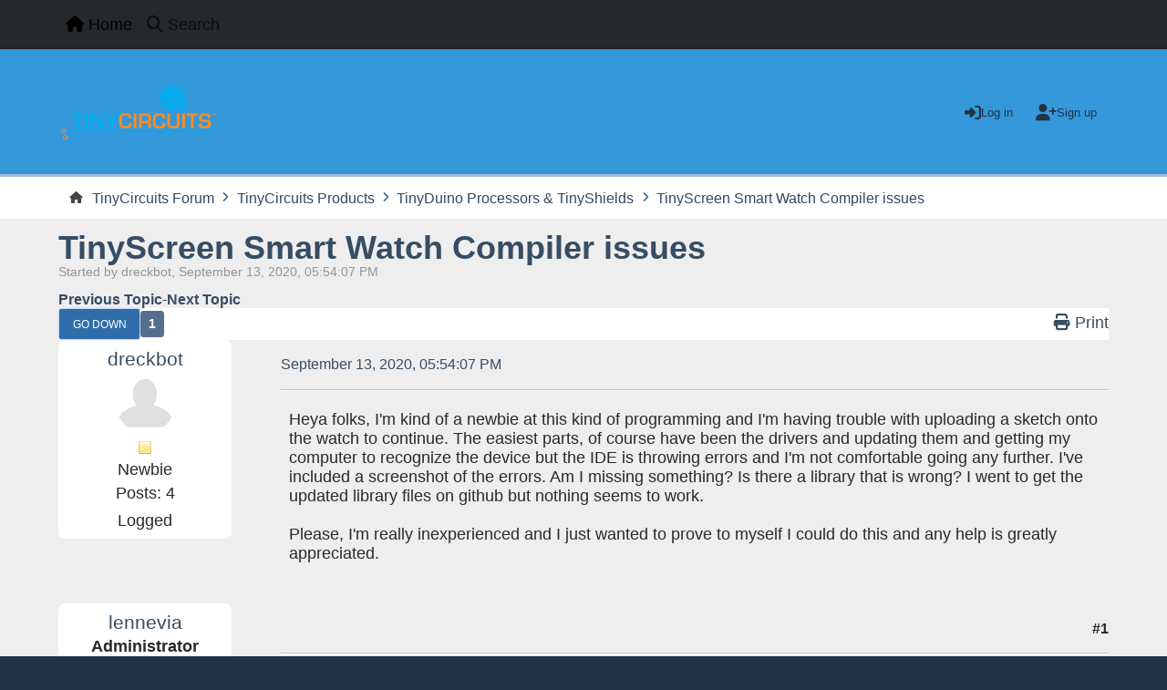

--- FILE ---
content_type: text/html; charset=UTF-8
request_url: https://forum.tinycircuits.com/index.php?topic=2212.0;prev_next=prev
body_size: 7316
content:
<!DOCTYPE html>
<html lang="en-US">
<head>
	<meta charset="UTF-8">
	<link rel="stylesheet" href="https://forum.tinycircuits.com/Themes/Reseller_v2.0.12/css/minified_0b1e9d5fb67abb8165976f873afe933c.css?smf216_1748203277">
	<style>
	img.avatar { max-width: 65px !important; max-height: 65px !important; }
	
	</style>
	<script>
		var smf_theme_url = "https://forum.tinycircuits.com/Themes/Reseller_v2.0.12";
		var smf_default_theme_url = "https://forum.tinycircuits.com/Themes/default";
		var smf_images_url = "https://forum.tinycircuits.com/Themes/Reseller_v2.0.12/images";
		var smf_smileys_url = "https://forum.tinycircuits.com/Smileys";
		var smf_smiley_sets = "default,aaron,akyhne,fugue,alienine";
		var smf_smiley_sets_default = "default";
		var smf_avatars_url = "https://forum.tinycircuits.com/avatars";
		var smf_scripturl = "https://forum.tinycircuits.com/index.php?PHPSESSID=4m03cc4jdfmcmdj8l54j8hs9b3&amp;";
		var smf_iso_case_folding = false;
		var smf_charset = "UTF-8";
		var smf_session_id = "215864e1e3ad370a01bee1858db3137d";
		var smf_session_var = "a8bf6fea10";
		var smf_member_id = 0;
		var ajax_notification_text = 'Loading...';
		var help_popup_heading_text = 'A little lost? Let me explain:';
		var banned_text = 'Sorry Guest, you are banned from using this forum!';
		var smf_txt_expand = 'Expand';
		var smf_txt_shrink = 'Shrink';
		var smf_collapseAlt = 'Hide';
		var smf_expandAlt = 'Show';
		var smf_quote_expand = false;
		var allow_xhjr_credentials = false;
		var smf_theme_id = 4;
		var smf_newsfader_time = 3000;
	</script>
	<script src="https://ajax.googleapis.com/ajax/libs/jquery/3.6.3/jquery.min.js"></script>
	<script src="https://forum.tinycircuits.com/Themes/default/scripts/jquery.sceditor.bbcode.min.js?smf216_1748203277"></script>
	<script src="https://forum.tinycircuits.com/Themes/Reseller_v2.0.12/scripts/minified_f40c3e04d6f7def3ad29a2fee97d3779.js?smf216_1748203277"></script>
	<script src="https://forum.tinycircuits.com/Themes/Reseller_v2.0.12/scripts/minified_d02cd51c02ff7fc021d2c4095c187339.js?smf216_1748203277" defer></script>
	<script>
		var smf_smileys_url = 'https://forum.tinycircuits.com/Smileys/default';
		var bbc_quote_from = 'Quote from';
		var bbc_quote = 'Quote';
		var bbc_search_on = 'on';
	var smf_you_sure ='Are you sure you want to do this?';
	</script>
	<title>TinyScreen Smart Watch Compiler issues</title>
	<meta name="viewport" content="width=device-width, initial-scale=1">
	<meta property="og:site_name" content="TinyCircuits Forum">
	<meta property="og:title" content="TinyScreen Smart Watch Compiler issues">
	<meta property="og:url" content="https://forum.tinycircuits.com/index.php?PHPSESSID=4m03cc4jdfmcmdj8l54j8hs9b3&amp;topic=2206.0">
	<meta property="og:description" content="TinyScreen Smart Watch Compiler issues">
	<meta name="description" content="TinyScreen Smart Watch Compiler issues">
	<meta name="theme-color" content="#121211">
	<meta name="robots" content="noindex">
	<link rel="canonical" href="https://forum.tinycircuits.com/index.php?topic=2206.0">
	<link rel="help" href="https://forum.tinycircuits.com/index.php?PHPSESSID=4m03cc4jdfmcmdj8l54j8hs9b3&amp;action=help">
	<link rel="contents" href="https://forum.tinycircuits.com/index.php?PHPSESSID=4m03cc4jdfmcmdj8l54j8hs9b3&amp;">
	<link rel="search" href="https://forum.tinycircuits.com/index.php?PHPSESSID=4m03cc4jdfmcmdj8l54j8hs9b3&amp;action=search">
	<link rel="alternate" type="application/rss+xml" title="TinyCircuits Forum - RSS" href="https://forum.tinycircuits.com/index.php?PHPSESSID=4m03cc4jdfmcmdj8l54j8hs9b3&amp;action=.xml;type=rss2;board=2">
	<link rel="alternate" type="application/atom+xml" title="TinyCircuits Forum - Atom" href="https://forum.tinycircuits.com/index.php?PHPSESSID=4m03cc4jdfmcmdj8l54j8hs9b3&amp;action=.xml;type=atom;board=2">
	<link rel="index" href="https://forum.tinycircuits.com/index.php?PHPSESSID=4m03cc4jdfmcmdj8l54j8hs9b3&amp;board=2.0"><script type="text/javascript">
        var ct_date = new Date(), 
            ctTimeMs = new Date().getTime(),
            ctMouseEventTimerFlag = true, //Reading interval flag
            ctMouseData = [],
            ctMouseDataCounter = 0;

        function ctSetCookie(c_name, value) {
            document.cookie = c_name + "=" + encodeURIComponent(value) + "; path=/";
        }
        ctSetCookie("ct_ps_timestamp", Math.floor(new Date().getTime()/1000));
        ctSetCookie("ct_fkp_timestamp", "0");
        ctSetCookie("ct_pointer_data", "0");
        ctSetCookie("ct_timezone", "0");

        setTimeout(function(){
            ctSetCookie("ct_checkjs", "996176514");
            ctSetCookie("ct_timezone", ct_date.getTimezoneOffset()/60*(-1));
        },1000);

        //Writing first key press timestamp
        var ctFunctionFirstKey = function output(event){
            var KeyTimestamp = Math.floor(new Date().getTime()/1000);
            ctSetCookie("ct_fkp_timestamp", KeyTimestamp);
            ctKeyStopStopListening();
        }

        //Reading interval
        var ctMouseReadInterval = setInterval(function(){
            ctMouseEventTimerFlag = true;
        }, 150);
            
        //Writting interval
        var ctMouseWriteDataInterval = setInterval(function(){
            ctSetCookie("ct_pointer_data", JSON.stringify(ctMouseData));
        }, 1200);

        //Logging mouse position each 150 ms
        var ctFunctionMouseMove = function output(event){
            if(ctMouseEventTimerFlag == true){
                
                ctMouseData.push([
                    Math.round(event.pageY),
                    Math.round(event.pageX),
                    Math.round(new Date().getTime() - ctTimeMs)
                ]);
                
                ctMouseDataCounter++;
                ctMouseEventTimerFlag = false;
                if(ctMouseDataCounter >= 100){
                    ctMouseStopData();
                }
            }
        }

        //Stop mouse observing function
        function ctMouseStopData(){
            if(typeof window.addEventListener == "function"){
                window.removeEventListener("mousemove", ctFunctionMouseMove);
            }else{
                window.detachEvent("onmousemove", ctFunctionMouseMove);
            }
            clearInterval(ctMouseReadInterval);
            clearInterval(ctMouseWriteDataInterval);                
        }

        //Stop key listening function
        function ctKeyStopStopListening(){
            if(typeof window.addEventListener == "function"){
                window.removeEventListener("mousedown", ctFunctionFirstKey);
                window.removeEventListener("keydown", ctFunctionFirstKey);
            }else{
                window.detachEvent("mousedown", ctFunctionFirstKey);
                window.detachEvent("keydown", ctFunctionFirstKey);
            }
        }

        if(typeof window.addEventListener == "function"){
            window.addEventListener("mousemove", ctFunctionMouseMove);
            window.addEventListener("mousedown", ctFunctionFirstKey);
            window.addEventListener("keydown", ctFunctionFirstKey);
        }else{
            window.attachEvent("onmousemove", ctFunctionMouseMove);
            window.attachEvent("mousedown", ctFunctionFirstKey);
            window.attachEvent("keydown", ctFunctionFirstKey);
        }
    </script>
</head>
<body id="chrome" class="action_messageindex board_2">
<div id="footerfix">
	<nav id="mainNav" class="navbar navbar-expand-lg" aria-label="Main Menu">
		<div class="content-wrapper">
			<span class="d-lg-none">
				<a class="navbar-brand" href="https://forum.tinycircuits.com/index.php?PHPSESSID=4m03cc4jdfmcmdj8l54j8hs9b3&amp;">Main Menu</a>
			</span>
			<button class="navbar-toggler" type="button" data-bs-toggle="collapse" data-bs-target="#mainNavbar" aria-controls="mainNavbar" aria-expanded="false" aria-label="Toggle Menu">
				<i class="fa-solid fa-bars"></i>
			</button>
			<div class="collapse navbar-collapse" id="mainNavbar">
				<ul class="navbar-nav">
					<li class="nav-item button_home">
						<a class="nav-link active" aria-current="page" href="https://forum.tinycircuits.com/index.php?PHPSESSID=4m03cc4jdfmcmdj8l54j8hs9b3&amp;">
							<span class="main_icons home"></span>
							<span class="textmenu">
								Home
							</span>
							
						</a>
					</li>
					<li class="nav-item button_search">
						<a class="nav-link" href="https://forum.tinycircuits.com/index.php?PHPSESSID=4m03cc4jdfmcmdj8l54j8hs9b3&amp;action=search">
							<span class="main_icons search"></span>
							<span class="textmenu">
								Search
							</span>
							
						</a>
					</li>
				</ul><!-- .navbar-nav -->
			</div>
		</div>
	</nav>
	<header id="header">
		<div class="content-wrapper">
			<h1 class="forumtitle">
				<a id="top" href="https://forum.tinycircuits.com/index.php?PHPSESSID=4m03cc4jdfmcmdj8l54j8hs9b3&amp;">
					<img src="https://tinycircuits.com/cdn/shop/files/TC_tinycircuits_logo_c0d46ca4-da2c-4e81-a88d-6780fae6b443_170x.png?v=1614307380" alt="TinyCircuits Forum">
				</a>
				
			</h1>
		<div class="user_panel">
			<ul id="top_info">
				<li class="button_login">
					<a href="https://forum.tinycircuits.com/index.php?PHPSESSID=4m03cc4jdfmcmdj8l54j8hs9b3&amp;action=login" class="" onclick="return reqOverlayDiv(this.href, 'Log in', 'login');" title="Log in">
						<span class="main_icons login"></span>
						<span class="text-label">Log in</span>
					</a>
				</li>
				<li class="button_signup">
					<a href="https://forum.tinycircuits.com/index.php?PHPSESSID=4m03cc4jdfmcmdj8l54j8hs9b3&amp;action=signup" class="open" title="Sign up">
						<span class="main_icons signup"></span>
						<span class="text-label">Sign up</span>
					</a>
				</li>
			</ul>
			</div>
		</div><!-- .content-wrapper -->
	</header><!-- header -->
		<nav aria-label="Breadcrumb" class="navigate_section">
			<div class="content-wrapper">
				<ul>
					<li>
						<a href="https://forum.tinycircuits.com/index.php?PHPSESSID=4m03cc4jdfmcmdj8l54j8hs9b3&amp;"><span>TinyCircuits Forum</span></a>
					</li>
					<li>
						<span class="dividers"><i class="fa-solid fa-angle-right"></i></span>
						<a href="https://forum.tinycircuits.com/index.php?PHPSESSID=4m03cc4jdfmcmdj8l54j8hs9b3&amp;#c2"><span>TinyCircuits Products</span></a>
					</li>
					<li>
						<span class="dividers"><i class="fa-solid fa-angle-right"></i></span>
						<a href="https://forum.tinycircuits.com/index.php?PHPSESSID=4m03cc4jdfmcmdj8l54j8hs9b3&amp;board=2.0"><span>TinyDuino Processors &amp; TinyShields</span></a>
					</li>
					<li class="last">
						<span class="dividers"><i class="fa-solid fa-angle-right"></i></span>
						<a href="https://forum.tinycircuits.com/index.php?PHPSESSID=4m03cc4jdfmcmdj8l54j8hs9b3&amp;topic=2206.0"><span>TinyScreen Smart Watch Compiler issues</span></a>
					</li>
				</ul>
			</div>
		</nav><!-- .navigate_section -->
	<div class="content-wrapper">
		<div id="content_section">
			<div id="main_content_section">
		<div id="display_head">
			<h2 class="display_title">
				<span id="top_subject"><a href="https://forum.tinycircuits.com/index.php?PHPSESSID=4m03cc4jdfmcmdj8l54j8hs9b3&amp;topic=2206.0">TinyScreen Smart Watch Compiler issues</a></span>
			</h2>
			<p>Started by dreckbot, September 13, 2020, 05:54:07 PM</p>
			<span class="nextlinks"><a href="https://forum.tinycircuits.com/index.php?PHPSESSID=4m03cc4jdfmcmdj8l54j8hs9b3&amp;topic=2206.0;prev_next=prev#new">Previous topic</a> - <a href="https://forum.tinycircuits.com/index.php?PHPSESSID=4m03cc4jdfmcmdj8l54j8hs9b3&amp;topic=2206.0;prev_next=next#new">Next topic</a></span>
		</div><!-- #display_head -->
		
		<div class="pagesection top">
			<div class="pagelinks floatleft">
				<a href="#bot" class="button">Go Down</a>
				<span class="pagination_container"><span class="pages">Pages</span><span class="current_page">1</span> </span>
			</div>
			
		<ul class="buttonlist floatright">
			
			<li><a class="button_item_print" href="https://forum.tinycircuits.com/index.php?PHPSESSID=4m03cc4jdfmcmdj8l54j8hs9b3&amp;action=printpage;topic=2206.0" rel="nofollow" aria-label="Print" title="Print">
					<span class="main_icons print"></span>
					<span class="text-label">Print</span></a>
			</li>
		</ul>
		<div class="mobile_buttons floatright">
			<a class="button mobile_act">User actions</a>
			
		</div>
		</div>
		<div id="forumposts">
			<form action="https://forum.tinycircuits.com/index.php?PHPSESSID=4m03cc4jdfmcmdj8l54j8hs9b3&amp;action=quickmod2;topic=2206.0" method="post" accept-charset="UTF-8" name="quickModForm" id="quickModForm" onsubmit="return oQuickModify.bInEditMode ? oQuickModify.modifySave('215864e1e3ad370a01bee1858db3137d', 'a8bf6fea10') : false">
				<div id="msg4616">
					
					<div class="post_container">
						<div class="poster">
							<h4>
								<a href="https://forum.tinycircuits.com/index.php?PHPSESSID=4m03cc4jdfmcmdj8l54j8hs9b3&amp;action=profile;u=19186" title="View the profile of dreckbot">dreckbot</a>
							</h4>
							<div class="avatar">
									<a href="https://forum.tinycircuits.com/index.php?PHPSESSID=4m03cc4jdfmcmdj8l54j8hs9b3&amp;action=profile;u=19186"><img class="avatar" src="https://forum.tinycircuits.com/avatars/default.png" alt=""></a>
							</div>
							<div class="icons"><img src="https://forum.tinycircuits.com/Themes/Reseller_v2.0.12/images/membericons/icon.png" alt="*"></div>
							<div class="postgroup">Newbie</div>
							<div class="postcount">Posts: 4</div>
							<ol class="profile_icons">
							</ol>
							<div class="poster_ip">Logged</div>
						</div><!-- .poster -->
						<div class="postarea windowbg">
							<div class="keyinfo">
								<div id="subject_4616" class="subject_title subject_hidden">
									<a href="https://forum.tinycircuits.com/index.php?PHPSESSID=4m03cc4jdfmcmdj8l54j8hs9b3&amp;msg=4616" rel="nofollow">TinyScreen Smart Watch Compiler issues</a>
								</div>
								<div class="postinfo">
									<span class="messageicon" >
									<span class="date smalltext">
										<a href="https://forum.tinycircuits.com/index.php?PHPSESSID=4m03cc4jdfmcmdj8l54j8hs9b3&amp;msg=4616" rel="nofollow" title="TinyScreen Smart Watch Compiler issues">September 13, 2020, 05:54:07 PM</a>
									</span>
									<span class="smalltext modified" id="modified_4616">
									</span>
							</div>
							
							<div id="msg_4616_quick_mod"></div>
						</div><!-- .keyinfo -->
							<div class="post">
								<div class="inner" data-msgid="4616" id="msg_4616">
									Heya folks, I&#039;m kind of a newbie at this kind of programming and I&#039;m having trouble with uploading a sketch onto the watch to continue. The easiest parts, of course have been the drivers and updating them and getting my computer to recognize the device but the IDE is throwing errors and I&#039;m not comfortable going any further. I&#039;ve included a screenshot of the errors. Am I missing something? Is there a library that is wrong? I went to get the updated library files on github but nothing seems to work.<br /><br />Please, I&#039;m really inexperienced and I just wanted to prove to myself I could do this and any help is greatly appreciated.<br /><br />
								</div>
							</div><!-- .post -->
							<div class="under_message">
							</div><!-- .under_message -->
							<div class="moderatorbar">
							</div><!-- .moderatorbar -->
						</div><!-- .postarea -->
					</div><!-- .post_container -->
				</div><!-- $message[css_class] -->
				<hr class="post_separator">
				<div id="msg4619">
					
					
					<div class="post_container">
						<div class="poster">
							<h4>
								<a href="https://forum.tinycircuits.com/index.php?PHPSESSID=4m03cc4jdfmcmdj8l54j8hs9b3&amp;action=profile;u=12602" title="View the profile of lennevia">lennevia</a>
							</h4>
							<div class="membergroup">Administrator</div>
							<div class="avatar">
									<a href="https://forum.tinycircuits.com/index.php?PHPSESSID=4m03cc4jdfmcmdj8l54j8hs9b3&amp;action=profile;u=12602"><img class="avatar" src="https://forum.tinycircuits.com/avatars/default.png" alt=""></a>
							</div>
							<div class="icons"><img src="https://forum.tinycircuits.com/Themes/Reseller_v2.0.12/images/membericons/iconadmin.png" alt="*"><img src="https://forum.tinycircuits.com/Themes/Reseller_v2.0.12/images/membericons/iconadmin.png" alt="*"><img src="https://forum.tinycircuits.com/Themes/Reseller_v2.0.12/images/membericons/iconadmin.png" alt="*"><img src="https://forum.tinycircuits.com/Themes/Reseller_v2.0.12/images/membericons/iconadmin.png" alt="*"><img src="https://forum.tinycircuits.com/Themes/Reseller_v2.0.12/images/membericons/iconadmin.png" alt="*"></div>
							<div class="postgroup">Hero Member</div>
							<div class="postcount">Posts: 437</div>
							<ol class="profile_icons">
							</ol>
							<div class="poster_ip">Logged</div>
						</div><!-- .poster -->
						<div class="postarea windowbg">
							<div class="keyinfo">
								<div id="subject_4619" class="subject_title subject_hidden">
									<a href="https://forum.tinycircuits.com/index.php?PHPSESSID=4m03cc4jdfmcmdj8l54j8hs9b3&amp;msg=4619" rel="nofollow">Re: TinyScreen Smart Watch Compiler issues</a>
								</div>
								<div class="postinfo">
									<span class="messageicon"  style="position: absolute; z-index: -1;">
									<span class="date smalltext">
										<a href="https://forum.tinycircuits.com/index.php?PHPSESSID=4m03cc4jdfmcmdj8l54j8hs9b3&amp;msg=4619" rel="nofollow" title="Reply #1 - Re: TinyScreen Smart Watch Compiler issues">September 21, 2020, 02:55:42 PM</a>
									</span>
									<span class="smalltext modified" id="modified_4619">
									</span>
							</div>
							<span class="page_number">#1</span>
							<div id="msg_4619_quick_mod"></div>
						</div><!-- .keyinfo -->
							<div class="post">
								<div class="inner" data-msgid="4619" id="msg_4619">
									Hello, <br /><br />Sorry to hear about the errors. The first thing I would recommend is verifying you are able to program the TinyDuino using the TinyDuino getting started tutorial: <a href="https://learn.tinycircuits.com/Processors/TinyDuino_Setup_Tutorial/" class="bbc_link" target="_blank" rel="noopener">https://learn.tinycircuits.com/Processors/TinyDuino_Setup_Tutorial/</a><br /><br />The errors you have mean that there is an issue uploading the program to the processor board. The usual culprits are:<br />0. The micro USB cable you are using does not have the data wires to be able to program your TinyDuino - many micro USB cables that are used as chargers for electronics only have the power and ground wires. You can try using a few other cables if you have them.<br />1. The processor power switch is OFF and needs to be flipped to ON. <br />2. The Tools selections in the Arduino IDE aren&#039;t the correct selections for the processor you are using. You can find the correct Tools selections on the getting started page I linked above. Make sure you have the &quot;3.3V and the 8MHz&quot; option selected!<br /><br />I hope that helps!<br /><br />Let me know if you are still getting errors and if they change. <br /><br />Thanks,<br /><br />Réna
								</div>
							</div><!-- .post -->
							<div class="under_message">
							</div><!-- .under_message -->
							<div class="moderatorbar">
							</div><!-- .moderatorbar -->
						</div><!-- .postarea -->
					</div><!-- .post_container -->
				</div><!-- $message[css_class] -->
				<hr class="post_separator">
				<div id="msg4632">
					
					
					<div class="post_container">
						<div class="poster">
							<h4>
								<a href="https://forum.tinycircuits.com/index.php?PHPSESSID=4m03cc4jdfmcmdj8l54j8hs9b3&amp;action=profile;u=19186" title="View the profile of dreckbot">dreckbot</a>
							</h4>
							<div class="avatar">
									<a href="https://forum.tinycircuits.com/index.php?PHPSESSID=4m03cc4jdfmcmdj8l54j8hs9b3&amp;action=profile;u=19186"><img class="avatar" src="https://forum.tinycircuits.com/avatars/default.png" alt=""></a>
							</div>
							<div class="icons"><img src="https://forum.tinycircuits.com/Themes/Reseller_v2.0.12/images/membericons/icon.png" alt="*"></div>
							<div class="postgroup">Newbie</div>
							<div class="postcount">Posts: 4</div>
							<ol class="profile_icons">
							</ol>
							<div class="poster_ip">Logged</div>
						</div><!-- .poster -->
						<div class="postarea windowbg">
							<div class="keyinfo">
								<div id="subject_4632" class="subject_title subject_hidden">
									<a href="https://forum.tinycircuits.com/index.php?PHPSESSID=4m03cc4jdfmcmdj8l54j8hs9b3&amp;msg=4632" rel="nofollow">Re: TinyScreen Smart Watch Compiler issues</a>
								</div>
								<div class="postinfo">
									<span class="messageicon"  style="position: absolute; z-index: -1;">
									<span class="date smalltext">
										<a href="https://forum.tinycircuits.com/index.php?PHPSESSID=4m03cc4jdfmcmdj8l54j8hs9b3&amp;msg=4632" rel="nofollow" title="Reply #2 - Re: TinyScreen Smart Watch Compiler issues">September 27, 2020, 05:21:53 PM</a>
									</span>
									<span class="smalltext modified" id="modified_4632">
									</span>
							</div>
							<span class="page_number">#2</span>
							<div id="msg_4632_quick_mod"></div>
						</div><!-- .keyinfo -->
							<div class="post">
								<div class="inner" data-msgid="4632" id="msg_4632">
									I was able to complete the basics of setup for the screen and the board itself. The blink test worked and I did see some lines and shapes on the tinyscreen however, when I try to upload the smartwatch sketch I get the error: <br /><br />SmartWatchAndroidST:13:6: error: &#039;i&#039; does not name a type<br />&nbsp; &nbsp; &nbsp; i=64L*512L;<br />&nbsp; &nbsp; &nbsp; ^<br />exit status 1<br />&#039;i&#039; does not name a type<br />
								</div>
							</div><!-- .post -->
							<div class="under_message">
							</div><!-- .under_message -->
							<div class="moderatorbar">
							</div><!-- .moderatorbar -->
						</div><!-- .postarea -->
					</div><!-- .post_container -->
				</div><!-- $message[css_class] -->
				<hr class="post_separator">
				<div id="msg4634">
					
					
					<div class="post_container">
						<div class="poster">
							<h4>
								<a href="https://forum.tinycircuits.com/index.php?PHPSESSID=4m03cc4jdfmcmdj8l54j8hs9b3&amp;action=profile;u=12602" title="View the profile of lennevia">lennevia</a>
							</h4>
							<div class="membergroup">Administrator</div>
							<div class="avatar">
									<a href="https://forum.tinycircuits.com/index.php?PHPSESSID=4m03cc4jdfmcmdj8l54j8hs9b3&amp;action=profile;u=12602"><img class="avatar" src="https://forum.tinycircuits.com/avatars/default.png" alt=""></a>
							</div>
							<div class="icons"><img src="https://forum.tinycircuits.com/Themes/Reseller_v2.0.12/images/membericons/iconadmin.png" alt="*"><img src="https://forum.tinycircuits.com/Themes/Reseller_v2.0.12/images/membericons/iconadmin.png" alt="*"><img src="https://forum.tinycircuits.com/Themes/Reseller_v2.0.12/images/membericons/iconadmin.png" alt="*"><img src="https://forum.tinycircuits.com/Themes/Reseller_v2.0.12/images/membericons/iconadmin.png" alt="*"><img src="https://forum.tinycircuits.com/Themes/Reseller_v2.0.12/images/membericons/iconadmin.png" alt="*"></div>
							<div class="postgroup">Hero Member</div>
							<div class="postcount">Posts: 437</div>
							<ol class="profile_icons">
							</ol>
							<div class="poster_ip">Logged</div>
						</div><!-- .poster -->
						<div class="postarea windowbg">
							<div class="keyinfo">
								<div id="subject_4634" class="subject_title subject_hidden">
									<a href="https://forum.tinycircuits.com/index.php?PHPSESSID=4m03cc4jdfmcmdj8l54j8hs9b3&amp;msg=4634" rel="nofollow">Re: TinyScreen Smart Watch Compiler issues</a>
								</div>
								<div class="postinfo">
									<span class="messageicon" >
									<span class="date smalltext">
										<a href="https://forum.tinycircuits.com/index.php?PHPSESSID=4m03cc4jdfmcmdj8l54j8hs9b3&amp;msg=4634" rel="nofollow" title="Reply #3 - Re: TinyScreen Smart Watch Compiler issues">September 28, 2020, 02:14:53 PM</a>
									</span>
									<span class="smalltext modified" id="modified_4634">
									</span>
							</div>
							<span class="page_number">#3</span>
							<div id="msg_4634_quick_mod"></div>
						</div><!-- .keyinfo -->
							<div class="post">
								<div class="inner" data-msgid="4634" id="msg_4634">
									Hello, <br /><br />I tested the Android ST example that you can download from the Smart Watch Learn page (<a href="https://learn.tinycircuits.com/Kits/TinyScreen-Smart-Watch-Kit_Tutorial/" class="bbc_link" target="_blank" rel="noopener">https://learn.tinycircuits.com/Kits/TinyScreen-Smart-Watch-Kit_Tutorial/</a>). Using a TinyDuino, USB TinyShield, ST BLE TinyShield, and TinyScreen, I had no problem uploading the program. <br /><br />There are some warnings that will pop up during the upload, but I receive a &quot;Done uploading&quot; message after waiting. Do you have the right hardware? Does the program upload successfully after the warnings? Did you make any modifications? <br /><br />I attached the program I used and the supporting libraries so that you can verify if you have the correct libraries downloaded. <br /><br />Let me know how it goes for you.
								</div>
							</div><!-- .post -->
							<div class="under_message">
							</div><!-- .under_message -->
							<div class="moderatorbar">
							</div><!-- .moderatorbar -->
						</div><!-- .postarea -->
					</div><!-- .post_container -->
				</div><!-- $message[css_class] -->
				<hr class="post_separator">
				<div id="msg4643">
					
					
					<div class="post_container">
						<div class="poster">
							<h4>
								<a href="https://forum.tinycircuits.com/index.php?PHPSESSID=4m03cc4jdfmcmdj8l54j8hs9b3&amp;action=profile;u=19209" title="View the profile of Cryptoxic">Cryptoxic</a>
							</h4>
							<div class="avatar">
									<a href="https://forum.tinycircuits.com/index.php?PHPSESSID=4m03cc4jdfmcmdj8l54j8hs9b3&amp;action=profile;u=19209"><img class="avatar" src="https://forum.tinycircuits.com/avatars/default.png" alt=""></a>
							</div>
							<div class="icons"><img src="https://forum.tinycircuits.com/Themes/Reseller_v2.0.12/images/membericons/icon.png" alt="*"></div>
							<div class="postgroup">Newbie</div>
							<div class="postcount">Posts: 2</div>
							<ol class="profile_icons">
							</ol>
							<div class="poster_ip">Logged</div>
						</div><!-- .poster -->
						<div class="postarea windowbg">
							<div class="keyinfo">
								<div id="subject_4643" class="subject_title subject_hidden">
									<a href="https://forum.tinycircuits.com/index.php?PHPSESSID=4m03cc4jdfmcmdj8l54j8hs9b3&amp;msg=4643" rel="nofollow">Re: TinyScreen Smart Watch Compiler issues</a>
								</div>
								<div class="postinfo">
									<span class="messageicon"  style="position: absolute; z-index: -1;">
									<span class="date smalltext">
										<a href="https://forum.tinycircuits.com/index.php?PHPSESSID=4m03cc4jdfmcmdj8l54j8hs9b3&amp;msg=4643" rel="nofollow" title="Reply #4 - Re: TinyScreen Smart Watch Compiler issues">October 05, 2020, 04:50:17 AM</a>
									</span>
									<span class="smalltext modified" id="modified_4643">
									</span>
							</div>
							<span class="page_number">#4</span>
							<div id="msg_4643_quick_mod"></div>
						</div><!-- .keyinfo -->
							<div class="post">
								<div class="inner" data-msgid="4643" id="msg_4643">
									Hi, I&#039;m having an almost similar issue with compiling the sketch with my Arduino IDE. I verified that my TinyZero works by uploading the blinking led example but when I opened SmartWatchAndroidST.ino and clicking upload, I&#039;m presented with 2 errors.<br /><br />redefinition of &#039;long unsigned int millisOffsetCount&#039; and &#039;ble_can_sleep&#039; was not declared in this scope.<br /><br />Any help is greatly appreciated
								</div>
							</div><!-- .post -->
							<div class="under_message">
							</div><!-- .under_message -->
							<div class="moderatorbar">
							</div><!-- .moderatorbar -->
						</div><!-- .postarea -->
					</div><!-- .post_container -->
				</div><!-- $message[css_class] -->
				<hr class="post_separator">
				<div id="msg4644">
					
					
					<div class="post_container">
						<div class="poster">
							<h4>
								<a href="https://forum.tinycircuits.com/index.php?PHPSESSID=4m03cc4jdfmcmdj8l54j8hs9b3&amp;action=profile;u=12602" title="View the profile of lennevia">lennevia</a>
							</h4>
							<div class="membergroup">Administrator</div>
							<div class="avatar">
									<a href="https://forum.tinycircuits.com/index.php?PHPSESSID=4m03cc4jdfmcmdj8l54j8hs9b3&amp;action=profile;u=12602"><img class="avatar" src="https://forum.tinycircuits.com/avatars/default.png" alt=""></a>
							</div>
							<div class="icons"><img src="https://forum.tinycircuits.com/Themes/Reseller_v2.0.12/images/membericons/iconadmin.png" alt="*"><img src="https://forum.tinycircuits.com/Themes/Reseller_v2.0.12/images/membericons/iconadmin.png" alt="*"><img src="https://forum.tinycircuits.com/Themes/Reseller_v2.0.12/images/membericons/iconadmin.png" alt="*"><img src="https://forum.tinycircuits.com/Themes/Reseller_v2.0.12/images/membericons/iconadmin.png" alt="*"><img src="https://forum.tinycircuits.com/Themes/Reseller_v2.0.12/images/membericons/iconadmin.png" alt="*"></div>
							<div class="postgroup">Hero Member</div>
							<div class="postcount">Posts: 437</div>
							<ol class="profile_icons">
							</ol>
							<div class="poster_ip">Logged</div>
						</div><!-- .poster -->
						<div class="postarea windowbg">
							<div class="keyinfo">
								<div id="subject_4644" class="subject_title subject_hidden">
									<a href="https://forum.tinycircuits.com/index.php?PHPSESSID=4m03cc4jdfmcmdj8l54j8hs9b3&amp;msg=4644" rel="nofollow">Re: TinyScreen Smart Watch Compiler issues</a>
								</div>
								<div class="postinfo">
									<span class="messageicon"  style="position: absolute; z-index: -1;">
									<span class="date smalltext">
										<a href="https://forum.tinycircuits.com/index.php?PHPSESSID=4m03cc4jdfmcmdj8l54j8hs9b3&amp;msg=4644" rel="nofollow" title="Reply #5 - Re: TinyScreen Smart Watch Compiler issues">October 05, 2020, 12:09:04 PM</a>
									</span>
									<span class="smalltext modified" id="modified_4644">
									</span>
							</div>
							<span class="page_number">#5</span>
							<div id="msg_4644_quick_mod"></div>
						</div><!-- .keyinfo -->
							<div class="post">
								<div class="inner" data-msgid="4644" id="msg_4644">
									Hello,&nbsp; <br /><br />The redefinition error is most likely due to downloading a library or arduino program and having duplication somewhere in your Arduino folders. I recommend going through and deleting all traces you have of the example and starting over with the libraries included above to make sure you have the right folders in the right places.<br /><br />
								</div>
							</div><!-- .post -->
							<div class="under_message">
							</div><!-- .under_message -->
							<div class="moderatorbar">
							</div><!-- .moderatorbar -->
						</div><!-- .postarea -->
					</div><!-- .post_container -->
				</div><!-- $message[css_class] -->
				<hr class="post_separator">
				<div id="msg4652">
					
					<a id="new"></a>
					<div class="post_container">
						<div class="poster">
							<h4>
								<a href="https://forum.tinycircuits.com/index.php?PHPSESSID=4m03cc4jdfmcmdj8l54j8hs9b3&amp;action=profile;u=19186" title="View the profile of dreckbot">dreckbot</a>
							</h4>
							<div class="avatar">
									<a href="https://forum.tinycircuits.com/index.php?PHPSESSID=4m03cc4jdfmcmdj8l54j8hs9b3&amp;action=profile;u=19186"><img class="avatar" src="https://forum.tinycircuits.com/avatars/default.png" alt=""></a>
							</div>
							<div class="icons"><img src="https://forum.tinycircuits.com/Themes/Reseller_v2.0.12/images/membericons/icon.png" alt="*"></div>
							<div class="postgroup">Newbie</div>
							<div class="postcount">Posts: 4</div>
							<ol class="profile_icons">
							</ol>
							<div class="poster_ip">Logged</div>
						</div><!-- .poster -->
						<div class="postarea windowbg">
							<div class="keyinfo">
								<div id="subject_4652" class="subject_title subject_hidden">
									<a href="https://forum.tinycircuits.com/index.php?PHPSESSID=4m03cc4jdfmcmdj8l54j8hs9b3&amp;msg=4652" rel="nofollow">Re: TinyScreen Smart Watch Compiler issues</a>
								</div>
								<div class="postinfo">
									<span class="messageicon"  style="position: absolute; z-index: -1;">
									<span class="date smalltext">
										<a href="https://forum.tinycircuits.com/index.php?PHPSESSID=4m03cc4jdfmcmdj8l54j8hs9b3&amp;msg=4652" rel="nofollow" title="Reply #6 - Re: TinyScreen Smart Watch Compiler issues">October 11, 2020, 07:49:10 PM</a>
									</span>
									<span class="smalltext modified mvisible" id="modified_4652"><span class="lastedit">Last Edit</span>: October 11, 2020, 10:41:42 PM by dreckbot
									</span>
							</div>
							<span class="page_number">#6</span>
							<div id="msg_4652_quick_mod"></div>
						</div><!-- .keyinfo -->
							<div class="post">
								<div class="inner" data-msgid="4652" id="msg_4652">
									I finally had some success in getting the screen to display the time and work correctly but now I seem to having trouble pairing the watch to my phone via bluetooth. The app cannot seem to locate the watch when I scan for it. I&#039;m able to locate the watch. It shows up as a BlueNRG and asks for a PIN before I can pair the phone to the watch.
								</div>
							</div><!-- .post -->
							<div class="under_message">
							</div><!-- .under_message -->
							<div class="moderatorbar">
							</div><!-- .moderatorbar -->
						</div><!-- .postarea -->
					</div><!-- .post_container -->
				</div><!-- $message[css_class] -->
				<hr class="post_separator">
			</form>
		</div><!-- #forumposts -->
		<div class="pagesection">
			<div class="pagelinks floatleft">
				<a href="#main_content_section" class="button" id="bot">Go Up</a>
				<span class="pagination_container"><span class="pages">Pages</span><span class="current_page">1</span> </span>
			</div>
			
		<ul class="buttonlist floatright">
			
			<li><a class="button_item_print" href="https://forum.tinycircuits.com/index.php?PHPSESSID=4m03cc4jdfmcmdj8l54j8hs9b3&amp;action=printpage;topic=2206.0" rel="nofollow" aria-label="Print" title="Print">
					<span class="main_icons print"></span>
					<span class="text-label">Print</span></a>
			</li>
		</ul>
		<div class="mobile_buttons floatright">
			<a class="button mobile_act">User actions</a>
			
		</div>
		</div>
		<nav aria-label="Breadcrumb" class="navigate_section">
			<div class="content-wrapper">
				<ul>
					<li>
						<a href="https://forum.tinycircuits.com/index.php?PHPSESSID=4m03cc4jdfmcmdj8l54j8hs9b3&amp;"><span>TinyCircuits Forum</span></a>
					</li>
					<li>
						<span class="dividers"><i class="fa-solid fa-angle-right"></i></span>
						<a href="https://forum.tinycircuits.com/index.php?PHPSESSID=4m03cc4jdfmcmdj8l54j8hs9b3&amp;#c2"><span>TinyCircuits Products</span></a>
					</li>
					<li>
						<span class="dividers"><i class="fa-solid fa-angle-right"></i></span>
						<a href="https://forum.tinycircuits.com/index.php?PHPSESSID=4m03cc4jdfmcmdj8l54j8hs9b3&amp;board=2.0"><span>TinyDuino Processors &amp; TinyShields</span></a>
					</li>
					<li class="last">
						<span class="dividers"><i class="fa-solid fa-angle-right"></i></span>
						<a href="https://forum.tinycircuits.com/index.php?PHPSESSID=4m03cc4jdfmcmdj8l54j8hs9b3&amp;topic=2206.0"><span>TinyScreen Smart Watch Compiler issues</span></a>
					</li>
				</ul>
			</div>
		</nav><!-- .navigate_section -->
		<div id="moderationbuttons">
			
		</div>
		<div id="display_jump_to"></div>
		<div id="mobile_action" class="popup_container">
			<div class="popup_window description">
				<div class="popup_heading">
					User actions
					<a href="javascript:void(0);" class="main_icons hide_popup"></a>
				</div>
				
		<ul class="buttonlist">
			
			<li><a class="button_item_print" href="https://forum.tinycircuits.com/index.php?PHPSESSID=4m03cc4jdfmcmdj8l54j8hs9b3&amp;action=printpage;topic=2206.0" rel="nofollow" aria-label="Print" title="Print">
					<span class="main_icons print"></span>
					<span class="text-label">Print</span></a>
			</li>
		</ul>
			</div>
		</div>
		<script>
			if ('XMLHttpRequest' in window)
			{
				var oQuickModify = new QuickModify({
					sScriptUrl: smf_scripturl,
					sClassName: 'quick_edit',
					bShowModify: true,
					iTopicId: 2206,
					sTemplateBodyEdit: '\n\t\t\t\t\t\t<div id="quick_edit_body_container">\n\t\t\t\t\t\t\t<div id="error_box" class="error"><' + '/div>\n\t\t\t\t\t\t\t<textarea class="editor" name="message" rows="12" tabindex="1">%body%<' + '/textarea><br>\n\t\t\t\t\t\t\t<input type="hidden" name="a8bf6fea10" value="215864e1e3ad370a01bee1858db3137d">\n\t\t\t\t\t\t\t<input type="hidden" name="topic" value="2206">\n\t\t\t\t\t\t\t<input type="hidden" name="msg" value="%msg_id%">\n\t\t\t\t\t\t\t<div class="righttext quickModifyMargin">\n\t\t\t\t\t\t\t\t<input type="submit" name="post" value="Save" tabindex="2" onclick="return oQuickModify.modifySave(\'215864e1e3ad370a01bee1858db3137d\', \'a8bf6fea10\');" accesskey="s" class="button"> <input type="submit" name="cancel" value="Cancel" tabindex="3" onclick="return oQuickModify.modifyCancel();" class="button">\n\t\t\t\t\t\t\t<' + '/div>\n\t\t\t\t\t\t<' + '/div>',
					sTemplateSubjectEdit: '<input type="text" name="subject" value="%subject%" size="80" maxlength="80" tabindex="4">',
					sTemplateBodyNormal: '%body%',
					sTemplateSubjectNormal: '<a hr'+'ef="' + smf_scripturl + '?topic=2206.msg%msg_id%#msg%msg_id%" rel="nofollow">%subject%<' + '/a>',
					sTemplateTopSubject: '%subject%',
					sTemplateReasonEdit: 'Reason for editing: <input type="text" name="modify_reason" value="%modify_reason%" size="80" maxlength="80" tabindex="5" class="quickModifyMargin">',
					sTemplateReasonNormal: '%modify_text',
					sErrorBorderStyle: '1px solid red'
				});

				aJumpTo[aJumpTo.length] = new JumpTo({
					sContainerId: "display_jump_to",
					sJumpToTemplate: "<label class=\"smalltext jump_to\" for=\"%select_id%\">Jump to<" + "/label> %dropdown_list%",
					iCurBoardId: 2,
					iCurBoardChildLevel: 0,
					sCurBoardName: "TinyDuino Processors &amp; TinyShields",
					sBoardChildLevelIndicator: "==",
					sBoardPrefix: "=> ",
					sCatSeparator: "-----------------------------",
					sCatPrefix: "",
					sGoButtonLabel: "Go"
				});

				aIconLists[aIconLists.length] = new IconList({
					sBackReference: "aIconLists[" + aIconLists.length + "]",
					sIconIdPrefix: "msg_icon_",
					sScriptUrl: smf_scripturl,
					bShowModify: true,
					iBoardId: 2,
					iTopicId: 2206,
					sSessionId: smf_session_id,
					sSessionVar: smf_session_var,
					sLabelIconList: "Message icon",
					sBoxBackground: "transparent",
					sBoxBackgroundHover: "#ffffff",
					iBoxBorderWidthHover: 1,
					sBoxBorderColorHover: "#adadad" ,
					sContainerBackground: "#ffffff",
					sContainerBorder: "1px solid #adadad",
					sItemBorder: "1px solid #ffffff",
					sItemBorderHover: "1px dotted gray",
					sItemBackground: "transparent",
					sItemBackgroundHover: "#e0e0f0"
				});
			}
		</script><div class="cleantalk_tell_others" style="text-align: center;padding:5px 0;"><a href="https://cleantalk.org/smf-anti-spam-mod">SMF spam</a> blocked by CleanTalk</div>
			</div><!-- #main_content_section -->
		</div><!-- #content_section -->
	</div><!-- .content-wrapper -->
</div><!-- #footerfix -->
	<footer id="footer">
		<div class="content-wrapper">
	<div class="social_icons">
	</div>
			<ul class="copyright">
				<li>Theme by <a href="https://smftricks.com">SMF Tricks</a></li><li class="smf_copyright"> <a href="https://forum.tinycircuits.com/index.php?PHPSESSID=4m03cc4jdfmcmdj8l54j8hs9b3&amp;action=credits" title="License" target="_blank" rel="noopener">SMF 2.1.6 &copy; 2025</a>, <a href="https://www.simplemachines.org" title="Simple Machines" target="_blank" rel="noopener">Simple Machines</a></li>
			</ul>
			<ul>
				<li class="helplinks">
					<a href="https://forum.tinycircuits.com/index.php?PHPSESSID=4m03cc4jdfmcmdj8l54j8hs9b3&amp;action=help">Help <i class="fa-solid fa-circle-question"></i></a>
					<a href="https://forum.tinycircuits.com/index.php?PHPSESSID=4m03cc4jdfmcmdj8l54j8hs9b3&amp;action=agreement">Terms and Rules <i class="fa-solid fa-list-ul"></i></a>
					<a href="#header">Go Up &#9650;</a>
				</li>
			</ul>
		</div>
	</footer><!-- #footer -->
<script>
window.addEventListener("DOMContentLoaded", function() {
	function triggerCron()
	{
		$.get('https://forum.tinycircuits.com' + "/cron.php?ts=1768763385");
	}
	window.setTimeout(triggerCron, 1);
		$.sceditor.locale["en"] = {
			"Width (optional):": "Width (optional):",
			"Height (optional):": "Height (optional):",
			"Insert": "Insert",
			"Description (optional):": "Description (optional)",
			"Rows:": "Rows:",
			"Cols:": "Cols:",
			"URL:": "URL:",
			"E-mail:": "E-mail:",
			"Video URL:": "Video URL:",
			"More": "More",
			"Close": "Close",
			dateFormat: "month/day/year"
		};
});
</script>
</body>
<script>'undefined'=== typeof _trfq || (window._trfq = []);'undefined'=== typeof _trfd && (window._trfd=[]),_trfd.push({'tccl.baseHost':'secureserver.net'},{'ap':'cpsh-oh'},{'server':'p3plzcpnl508593'},{'dcenter':'p3'},{'cp_id':'10277672'},{'cp_cl':'8'}) // Monitoring performance to make your website faster. If you want to opt-out, please contact web hosting support.</script><script src='https://img1.wsimg.com/traffic-assets/js/tccl.min.js'></script></html>